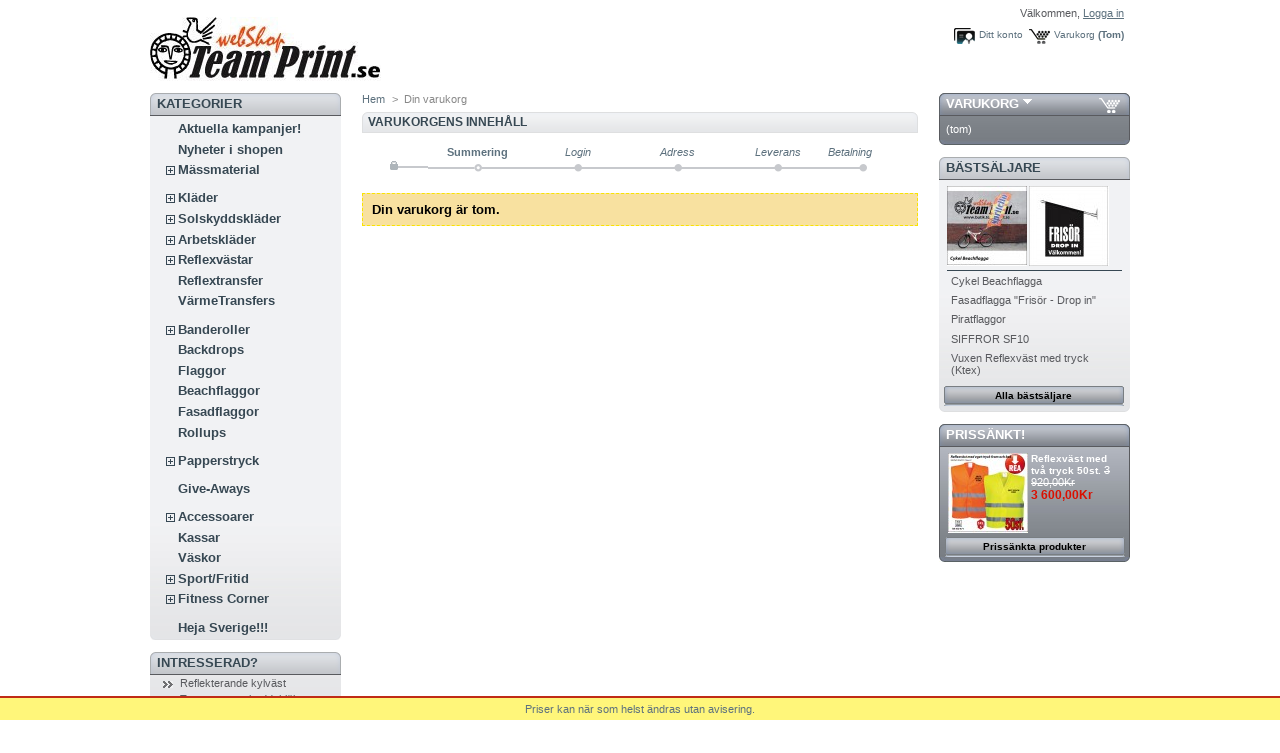

--- FILE ---
content_type: text/html; charset=utf-8
request_url: http://www.teamprint.se/shop/order.php?ipa=480
body_size: 6957
content:
<!DOCTYPE html PUBLIC "-//W3C//DTD XHTML 1.1//EN" "http://www.w3.org/TR/xhtml11/DTD/xhtml11.dtd">
<html xmlns="http://www.w3.org/1999/xhtml" xml:lang="sv">
	<head>
		<title>teamprint webshop</title>
		<meta http-equiv="Content-Type" content="application/xhtml+xml; charset=utf-8" />
		<meta name="generator" content="PrestaShop" />
		<meta name="robots" content="index,follow" />
		<link rel="icon" type="image/vnd.microsoft.icon" href="https://www.teamprint.se/shop/img/favicon.ico" />
		<link rel="shortcut icon" type="image/x-icon" href="https://www.teamprint.se/shop/img/favicon.ico" />
		<link href="/shop/themes/prestashop/css/global.css" rel="stylesheet" type="text/css" media="all" />
			<script type="text/javascript" src="https://www.teamprint.se/shop/js/tools.js"></script>
		<script type="text/javascript">
			var baseDir = 'https://www.teamprint.se/shop/';
			var static_token = 'f21e6fda244075f9e9059e9b912b0248';
			var token = '02a6e07697c40345865f5fb62f840fdd';
			var priceDisplayPrecision = 2;
			var roundMode = 2;
		</script>
		<script type="text/javascript" src="https://www.teamprint.se/shop/js/jquery/jquery-1.2.6.pack.js"></script>
		<script type="text/javascript" src="https://www.teamprint.se/shop/js/jquery/jquery.easing.1.3.js"></script>
		<script type="text/javascript" src="https://www.teamprint.se/shop/js/jquery/jquery.hotkeys-0.7.8-packed.js"></script>
		<link rel="canonical" href="http://www.teamprint.se/shop/order.php?ipa=480" />
<!-- Block HOTINFO module -->
<link rel="stylesheet" href="/shop/modules/hotinfo/css/hotinfo.css"/>
<div class="hotinfo_top" align="center" style="text-align:center; background:#FFF67A; border-top:2px solid #C02C15;">
    <table style="width:100%; height:20px; text-align:center;"><td>Priser kan när som helst ändras utan avisering.</td></table>
</div>
<!-- /Block HOTINFO module -->
	</head>
	
	<body id="order">
			<noscript><ul><li>Den h&auml;r butiken kr&auml;ver JavaScript f&ouml;r att fungera korrekt. V&auml;nligen aktivera JavaScript i din webbl&auml;sare.</li></ul></noscript>
		<div id="page">

			<!-- Header -->
			<div id="header">
				<h1 id="logo"><a href="http://www.teamprint.se/shop/" title="teamprint webshop"><img src="https://www.teamprint.se/shop/img/logo.jpg" alt="teamprint webshop" /></a></h1>
				<div id="header_right">
					<!-- Block user information module HEADER -->
<div id="header_user">
	<p id="header_user_info">
		V&auml;lkommen,
					<a href="https://www.teamprint.se/shop/my-account.php">Logga in</a>
			</p>
	<ul id="header_nav">
		<li id="shopping_cart">
			<a href="https://www.teamprint.se/shop/order.php" title="Din varukorg">Varukorg</a>
			<span class="ajax_cart_quantity hidden">0</span>
			<span class="ajax_cart_product_txt hidden">produkt</span>
			<span class="ajax_cart_product_txt_s hidden">produkter</span>
						<span class="ajax_cart_no_product">(Tom)</span>
		</li>
		<li id="your_account"><a href="https://www.teamprint.se/shop/my-account.php" title="Ditt konto">Ditt konto</a></li>
	</ul>
</div>
<!-- /Block user information module HEADER -->
				</div>
			</div>

			<div id="columns">
				<!-- Left -->
				<div id="left_column" class="column">
					<script type="text/javascript" src="https://www.teamprint.se/shop/themes/prestashop/js/tools/treeManagement.js"></script>

<!-- Block categories module -->
<div id="categories_block_left" class="block">
	<h4>Kategorier</h4>
	<div class="block_content">
		<ul class="tree dhtml">
											<li >
	<a href="http://www.teamprint.se/shop/category.php?id_category=68"  title="Här ser du våra allra senaste erbjudanden och kampanjer!">Aktuella kampanjer!</a>
	</li>														<li >
	<a href="http://www.teamprint.se/shop/category.php?id_category=65"  title="">Nyheter i shopen</a>
	</li>														<li >
	<a href="http://www.teamprint.se/shop/category.php?id_category=66"  title="Hos oss kan du beställa såväl banderoller, dekaler, vepor, trycksaker, visitkort, affischer, broschyrer, skyltar, roll-ups, mässväggar, displaystem, flaggor, flyers och allt annat du kan tänkas behöva inför din mässa. Du kan alltid räkna med konkurrenskraftiga priser till högsta kvalitet. Vi kan tillsammans med dig lägga upp en plan för kontinuerliga leveranser till årets alla mässor och happenings.">Mässmaterial</a>
			<ul>
											<li >
	<a href="http://www.teamprint.se/shop/category.php?id_category=112"  title="Snygga bälten till dam och herr, nyckelringar, plånbok m.m. i hög kvalitet ">Äkta läder</a>
	</li>														<li >
	<a href="http://www.teamprint.se/shop/category.php?id_category=108"  title="Enkelt och billigt sätt att nå ut med sitt budskap. Låga priser och snabb leverans.">Banderoller</a>
	</li>														<li >
	<a href="http://www.teamprint.se/shop/category.php?id_category=118"  title="">Beachflaggor</a>
	</li>														<li >
	<a href="http://www.teamprint.se/shop/category.php?id_category=111"  title="Reklamprodukter och giveaways. Konkurrenskraftiga priser, snabb leverans.">Give-Aways </a>
	</li>														<li >
	<a href="http://www.teamprint.se/shop/category.php?id_category=109"  title="Mässdukar lämpar sig perfekt för mässor och event... Låga priser och snabb leverans">Mässdukar </a>
	</li>														<li >
	<a href="http://www.teamprint.se/shop/category.php?id_category=110"  title="Vi hjälper dig och ditt företag med allt inom reklam och tryckproduktion">Papperstryck </a>
	</li>														<li class="last">
	<a href="http://www.teamprint.se/shop/category.php?id_category=107"  title="Kostnadseffektiva, praktiska och
billiga. Låga priser och snabb leverans">Rollup</a>
	</li>							</ul>
	</li>														<li >
	<a href="http://www.teamprint.se/shop/category.php?id_category=145"  title=""></a>
	</li>														<li >
	<a href="http://www.teamprint.se/shop/category.php?id_category=88"  title="">Kläder</a>
			<ul>
											<li >
	<a href="http://www.teamprint.se/shop/category.php?id_category=93"  title="-----------------------   Barn, Dam och Herr T-shirts inkl. tryck   -------------------------">T-shirts</a>
			<ul>
											<li >
	<a href="http://www.teamprint.se/shop/category.php?id_category=94"  title="">Barn</a>
	</li>														<li >
	<a href="http://www.teamprint.se/shop/category.php?id_category=95"  title="">Dam</a>
	</li>														<li class="last">
	<a href="http://www.teamprint.se/shop/category.php?id_category=96"  title="">Herr / Unisex</a>
	</li>							</ul>
	</li>														<li >
	<a href="http://www.teamprint.se/shop/category.php?id_category=99"  title="Pikétröjor med egen logo. Hos oss kan du hitta pikétröjor med tryck.  Finns i flera olika modeller och färger.">Pikétröjor</a>
	</li>														<li >
	<a href="http://www.teamprint.se/shop/category.php?id_category=90"  title="Collegetröjor med eget tryck. Alla plagg kan levereras inom 1 vecka!">Collegetröjor</a>
			<ul>
											<li >
	<a href="http://www.teamprint.se/shop/category.php?id_category=142"  title="">Barn </a>
	</li>														<li >
	<a href="http://www.teamprint.se/shop/category.php?id_category=143"  title="">Dam</a>
	</li>														<li class="last">
	<a href="http://www.teamprint.se/shop/category.php?id_category=144"  title="">Herr / Unisex</a>
	</li>							</ul>
	</li>														<li >
	<a href="http://www.teamprint.se/shop/category.php?id_category=91"  title="Hoodtröjor med eget tryck. Alla plagg kan levereras inom 1 vecka!  ">Hoodtröjor</a>
			<ul>
											<li >
	<a href="http://www.teamprint.se/shop/category.php?id_category=139"  title="">Barn</a>
	</li>														<li >
	<a href="http://www.teamprint.se/shop/category.php?id_category=140"  title="">Dam</a>
	</li>														<li class="last">
	<a href="http://www.teamprint.se/shop/category.php?id_category=141"  title="">Herr / Unisex</a>
	</li>							</ul>
	</li>														<li >
	<a href="http://www.teamprint.se/shop/category.php?id_category=89"  title="">Jackor</a>
	</li>							</ul>
	</li>														<li >
	<a href="http://www.teamprint.se/shop/category.php?id_category=121"  title="SKYDDSKLÄDER MOT UV-STRÅLNING.
Solexponering ger skador på huden, genom användning av detta plagg reduceras den farliga exponeringen. Plagget skyddar mot UV-strålning men observera att det inte är en garanti för skydd under alla förhållanden och att endast täckta delar är skyddade.">Solskyddskläder</a>
			<ul>
											<li >
	<a href="http://www.teamprint.se/shop/category.php?id_category=123"  title="">Vanliga</a>
	</li>														<li class="last">
	<a href="http://www.teamprint.se/shop/category.php?id_category=122"  title="">Arbets</a>
	</li>							</ul>
	</li>														<li >
	<a href="http://www.teamprint.se/shop/category.php?id_category=48"  title="">Arbetskläder</a>
			<ul>
											<li >
	<a href="http://www.teamprint.se/shop/category.php?id_category=77"  title="">Varselkläder</a>
			<ul>
											<li >
	<a href="http://www.teamprint.se/shop/category.php?id_category=126"  title="Köp varsel t-shirts billigt hos oss">T-shirts</a>
	</li>														<li >
	<a href="http://www.teamprint.se/shop/category.php?id_category=124"  title="Arbetströjor med tryck. Beställ Arbetströjor med egen logo.">Tröjor</a>
	</li>														<li >
	<a href="http://www.teamprint.se/shop/category.php?id_category=125"  title="Godkända varselvästar: yrkesliv &amp; fritid.">Västar</a>
	</li>														<li >
	<a href="http://www.teamprint.se/shop/category.php?id_category=113"  title="Köp dina varseljackor eller arbetsjackor hos oss.">Jackor</a>
	</li>														<li class="last">
	<a href="http://www.teamprint.se/shop/category.php?id_category=127"  title="">Övrigt</a>
	</li>							</ul>
	</li>														<li >
	<a href="http://www.teamprint.se/shop/category.php?id_category=97"  title="">Flamsäkert</a>
	</li>														<li >
	<a href="http://www.teamprint.se/shop/category.php?id_category=78"  title="">Regn/Kyla</a>
	</li>														<li >
	<a href="http://www.teamprint.se/shop/category.php?id_category=114"  title="">Övrigt</a>
	</li>							</ul>
	</li>														<li >
	<a href="http://www.teamprint.se/shop/category.php?id_category=59"  title="Se till att du syns i trafiken med dessa lätta och praktiska reflexvästar. Reflexvästar finns i vuxen/barnstorlekar. Kan fås med eller utan tryck. Se till att synas i mörkret!">Reflexvästar</a>
			<ul>
											<li >
	<a href="http://www.teamprint.se/shop/category.php?id_category=74"  title="Här hittar ni reflexvästar som vi trycker med er logo eller text. Reflexvästarna finns i flera olika modeller, färger och användningsområden till riktigt bra priser.">Barn reflexvästar</a>
	</li>														<li class="last">
	<a href="http://www.teamprint.se/shop/category.php?id_category=75"  title="Reflexvästar med tryck. Beställ reflexvästar med din logo. En säkerhets profilprodukt. En reflexväst med tryck gör dig mer synlig och tryggare i trafiken.">Vuxen reflexvästar</a>
	</li>							</ul>
	</li>														<li >
	<a href="http://www.teamprint.se/shop/category.php?id_category=9"  title="Poli-Flex Reflex folie för textiltryck. Den här folien är godkänd enligt standard EN 471 klass2, vilket innebär att den kan användas på bl a. varselvästar.">Reflextransfer</a>
	</li>														<li >
	<a href="http://www.teamprint.se/shop/category.php?id_category=3"  title="Flexibel lösning där man först screentrycker på en bärfilm. Man kan sedan ”lagerhålla” trycket och värma på när behov uppstår. Kan tryckas i flera färger...
Täckande på mörka plagg. Bra på T-shirts, overaller, arbetskläder, väskor etc.">VärmeTransfers</a>
	</li>														<li >
	<a href="http://www.teamprint.se/shop/category.php?id_category=51"  title=""></a>
	</li>														<li >
	<a href="http://www.teamprint.se/shop/category.php?id_category=5"  title="Banderoller är ett enkelt och billigt sätt att nå ut med sitt budskap. Att göra sitt event eller produkt synlig inomhus eller utomhus under en begränsad tid och till en rimlig kostnad.">Banderoller</a>
			<ul>
											<li >
	<a href="http://www.teamprint.se/shop/category.php?id_category=21"  title="Kraftiga Pvc banderoller för utomhus kampanjer.">- Pvc banderoller - utomhus</a>
	</li>														<li class="last">
	<a href="http://www.teamprint.se/shop/category.php?id_category=22"  title="Tygbanderoll för inomhus och tillfälliga utomhus kampanjer.">- Tygbanderoller - inomhus/utomhus</a>
	</li>							</ul>
	</li>														<li >
	<a href="http://www.teamprint.se/shop/category.php?id_category=7"  title="En backdrop är ett enkelt och effektfullt sätt att förhöja intrycket vid ett scenframträdande. En backdrop fungerar som en scendekor i form av ett stort tygstycke, eller flera mindre, som hänger i fonden eller vid sidan av scenen.">Backdrops</a>
	</li>														<li >
	<a href="http://www.teamprint.se/shop/category.php?id_category=6"  title="Varje dag är en flaggdag och det finns en flaggstång för varje hus. En generell regel är att en tredjedel av stången skall vara högre än huset. Vi har ett brett sortiment av svenska flaggor, vimplar, nations- och regionsflaggor av hög kvalitet.
">Flaggor</a>
	</li>														<li >
	<a href="http://www.teamprint.se/shop/category.php?id_category=25"  title="Beachflaggan är den perfekta reklambäraren vid t.ex. på mässan, utanför butiken, restaurangen, klubben, festivalen, vid torgförsäljning, torgmöte, eller på andra ställen där man verkligen vill ha åskådarnas uppmärksamhet.
Lätt att ta med sig, lätt att montera upp och ner och gör att du syns med ditt budskap på några få sekunder.
Med en längd på upp till ca.5 meter syns man effektivt på håll.">Beachflaggor</a>
	</li>														<li >
	<a href="http://www.teamprint.se/shop/category.php?id_category=54"  title="">Fasadflaggor</a>
	</li>														<li >
	<a href="http://www.teamprint.se/shop/category.php?id_category=20"  title="Aluminiumkassett med digitaltryckt våd. Tryck på en eller två sidor. Aluminiumlist sätts fast på ovankanten på våden som i sin tur sätts fast på röret bakom.">Rollups</a>
	</li>														<li >
	<a href="http://www.teamprint.se/shop/category.php?id_category=52"  title=""></a>
	</li>														<li >
	<a href="http://www.teamprint.se/shop/category.php?id_category=101"  title="Vi hjälper dig och ditt företag med allt inom reklam och tryckproduktion">Papperstryck</a>
			<ul>
											<li >
	<a href="http://www.teamprint.se/shop/category.php?id_category=103"  title="">Flyers</a>
	</li>														<li >
	<a href="http://www.teamprint.se/shop/category.php?id_category=138"  title="En folder är ett papper vikt en eller flera gånger. Ger fyra eller fler sidor.">Folders</a>
	</li>														<li >
	<a href="http://www.teamprint.se/shop/category.php?id_category=104"  title="">Affischer</a>
	</li>														<li class="last">
	<a href="http://www.teamprint.se/shop/category.php?id_category=134"  title="Limmade anteckningsblock med eget tryck">Skrivblock</a>
	</li>							</ul>
	</li>														<li >
	<a href="http://www.teamprint.se/shop/category.php?id_category=79"  title=""></a>
	</li>														<li >
	<a href="http://www.teamprint.se/shop/category.php?id_category=135"  title="Förslag på bra och roliga giveaways till Er företagsprofilering.">Give-Aways</a>
	</li>														<li >
	<a href="http://www.teamprint.se/shop/category.php?id_category=57"  title=""></a>
	</li>														<li >
	<a href="http://www.teamprint.se/shop/category.php?id_category=62"  title="">Accessoarer </a>
			<ul>
											<li class="last">
	<a href="http://www.teamprint.se/shop/category.php?id_category=85"  title="">Äkta läder</a>
	</li>							</ul>
	</li>														<li >
	<a href="http://www.teamprint.se/shop/category.php?id_category=42"  title="Smarta reklambärare - en prisvärd och rörlig reklamplats. Här hittar du det som passar för just dina behov.
">Kassar</a>
	</li>														<li >
	<a href="http://www.teamprint.se/shop/category.php?id_category=41"  title="">Väskor</a>
	</li>														<li >
	<a href="http://www.teamprint.se/shop/category.php?id_category=32"  title="">Sport/Fritid</a>
			<ul>
											<li >
	<a href="http://www.teamprint.se/shop/category.php?id_category=34"  title="Matchställ som också passar för de flesta slags sport och träning: Handboll, Innebandy...">- Fotboll</a>
	</li>														<li >
	<a href="http://www.teamprint.se/shop/category.php?id_category=35"  title="">- Cheerleading</a>
	</li>														<li class="last">
	<a href="http://www.teamprint.se/shop/category.php?id_category=116"  title="Craft functional sportswear providing the best body microclimate (the temperature and moisture conditions closest to the body) for optimal performance.">CRAFT sportswear</a>
	</li>							</ul>
	</li>														<li >
	<a href="http://www.teamprint.se/shop/category.php?id_category=27"  title="">Fitness Corner</a>
			<ul>
											<li >
	<a href="http://www.teamprint.se/shop/category.php?id_category=28"  title="">- Fitness Dam</a>
	</li>														<li class="last">
	<a href="http://www.teamprint.se/shop/category.php?id_category=29"  title="">- Fitness Herr</a>
	</li>							</ul>
	</li>														<li >
	<a href="http://www.teamprint.se/shop/category.php?id_category=53"  title=""></a>
	</li>														<li class="last">
	<a href="http://www.teamprint.se/shop/category.php?id_category=60"  title="">Heja Sverige!!!</a>
	</li>							</ul>
	</div>
</div>
<script type="text/javascript">
// <![CDATA[
	// we hide the tree only if JavaScript is activated
	$('div#categories_block_left ul.dhtml').hide();
// ]]>
</script>
<!-- /Block categories module --><!-- Block links module -->
<div id="links_block_left" class="block">
	<h4>
			intresserad?
		</h4>
	<ul class="block_content bullet">
			<li><a href="http://www.teamprint.se/pdf/cv.pdf" onclick="window.open(this.href);return false;">Reflekterande kylväst</a></li>
			<li><a href="http://www.teamprint.se/pdf/genomskinlig hj&auml;lm.pdf" onclick="window.open(this.href);return false;">Transparent skyddshjälm</a></li>
		</ul>
</div>
<!-- /Block links module --><!-- Block informations module -->
<div id="informations_block_left" class="block">
	<h4>Information</h4>
	<ul class="block_content">
					<li><a href="http://www.teamprint.se/shop/cms.php?id_cms=1" title="Frakt och Leverans">Frakt och Leverans</a></li>
					<li><a href="http://www.teamprint.se/shop/cms.php?id_cms=2" title="Måttabell">Måttabell</a></li>
					<li><a href="http://www.teamprint.se/shop/cms.php?id_cms=3" title="Köpvillkor">Köpvillkor</a></li>
					<li><a href="http://www.teamprint.se/shop/cms.php?id_cms=4" title="Kontakta oss">Kontakta oss</a></li>
					<li><a href="http://www.teamprint.se/shop/cms.php?id_cms=5" title="Betalningsinfo">Betalningsinfo</a></li>
					<li><a href="http://www.teamprint.se/shop/cms.php?id_cms=6" title="Påvärmningsinstruktioner">Påvärmningsinstruktioner</a></li>
					<li><a href="http://www.teamprint.se/shop/cms.php?id_cms=7" title="Om tryckoriginal">Om tryckoriginal</a></li>
					<li><a href="http://www.teamprint.se/shop/cms.php?id_cms=10" title="Sitemap">Sitemap</a></li>
					<li><a href="http://www.teamprint.se/shop/cms.php?id_cms=11" title="Sponsringspolicy">Sponsringspolicy</a></li>
					<li><a href="http://www.teamprint.se/shop/cms.php?id_cms=12" title="Integritetspolicy / GDPR">Integritetspolicy / GDPR</a></li>
			</ul>
</div>
<!-- /Block informations module -->
				</div>

				<!-- Center -->
				<div id="center_column">
	<script type="text/javascript">
<!--
	var baseDir = 'https://www.teamprint.se/shop/';
-->
</script>

<!-- Breadcrumb -->
<div class="breadcrumb">
	<a href="http://www.teamprint.se/shop/" title="&Aring;terg&aring; till Hem">Hem</a><span class="navigation-pipe">&gt;</span><span class="navigation_page">Din varukorg</span></div>
<!-- /Breadcrumb -->
<h2>Varukorgens inneh&aring;ll</h2>

<!-- Steps -->
<ul class="step" id="order_step">
	<li class="step_current">
				Summering
			</li>
	<li class="step_todo">
				Login
			</li>
	<li class="step_todo">
				Adress
			</li>
	<li class="step_todo">
				Leverans
			</li>
	<li id="step_end" class="step_todo">
		Betalning
	</li>
</ul>
<!-- /Steps -->

	<p class="warning">Din varukorg &auml;r tom.</p>

						</div>

<!-- Right -->
				<div id="right_column" class="column">
					
<script type="text/javascript" src="https://www.teamprint.se/shop/js/jquery/iutil.prestashop-modifications.js"></script>
<script type="text/javascript" src="https://www.teamprint.se/shop/js/jquery/ifxtransfer.js"></script>
<script type="text/javascript">
var CUSTOMIZE_TEXTFIELD = 1;
var customizationIdMessage = 'Anpassning #';
var removingLinkText = 'Ta bort produkten från min varukorg';
</script>

<!-- MODULE Block cart -->
<div id="cart_block" class="block exclusive">
	<h4>
		<a href="https://www.teamprint.se/shop/order.php">Varukorg</a>
				<span id="block_cart_expand" >&nbsp;</span>
		<span id="block_cart_collapse" class="hidden">&nbsp;</span>
			</h4>
	<div class="block_content">
	<!-- block summary -->
	<div id="cart_block_summary" class="expanded">
				<span class="ajax_cart_product_txt_s hidden">produkter</span>
		<span class="ajax_cart_product_txt hidden">produkt</span>
				<span class="ajax_cart_no_product">(tom)</span>	</div>
	<!-- block list of products -->
	<div id="cart_block_list" class="collapsed">
			<p  id="cart_block_no_products">Inga produkter</p>
		
				
		<p id="cart-prices">
			<span>Frakt</span>
			<span id="cart_block_shipping_cost" class="price ajax_cart_shipping_cost">0,00Kr</span>
			<br/>
						<span>Totalt</span>
			<span id="cart_block_total" class="price ajax_block_cart_total">0,00Kr</span>
		</p>
							<p id="cart-price-precisions">
				Priser exkl. moms
			</p>
				<p id="cart-buttons">
			<a href="https://www.teamprint.se/shop/order.php" class="button_small" title="Varukorg">Varukorg</a>
			<a href="https://www.teamprint.se/shop/order.php?step=1" id="button_order_cart" class="exclusive" title="Till kassan">Till kassan</a>
		</p>
	</div>
	</div>
</div>
<!-- /MODULE Block cart --><!-- MODULE Block best sellers -->
<div id="best-sellers_block_right" class="block products_block">
	<h4><a href="http://www.teamprint.se/shop/best-sales.php">B&auml;sts&auml;ljare</a></h4>
	<div class="block_content">
			<ul class="product_images">
			<li><a href="http://www.teamprint.se/shop/product.php?id_product=142" title="Cykel flagga"><img src="/shop/img/p/142-1938-medium.jpg" height="80" width="80" alt="Cykel flagga" /></a></li>
			<li><a href="http://www.teamprint.se/shop/product.php?id_product=374" title="Fasadflagga  "Frisör" 1"><img src="/shop/img/p/374-2091-medium.jpg" height="80" width="80" alt="Fasadflagga  "Frisör" 1" /></a></li>		</ul>
		<dl>
					<dt class="first_item"><a href="http://www.teamprint.se/shop/product.php?id_product=142" title="Cykel Beachflagga">Cykel Beachflagga</a></dt>
			<dd class="first_item"></dd>					<dt class="item"><a href="http://www.teamprint.se/shop/product.php?id_product=374" title="Fasadflagga  &quot;Fris&ouml;r - Drop in&quot;">Fasadflagga  &quot;Fris&ouml;r - Drop in&quot;</a></dt>
			<dd class="item"></dd>					<dt class="item"><a href="http://www.teamprint.se/shop/product.php?id_product=104" title="Piratflaggor">Piratflaggor</a></dt>
			<dd class="item"></dd>					<dt class="item"><a href="http://www.teamprint.se/shop/product.php?id_product=58" title="SIFFROR SF10">SIFFROR SF10</a></dt>
			<dd class="item"></dd>					<dt class="last_item"><a href="http://www.teamprint.se/shop/product.php?id_product=315" title="Vuxen Reflexv&auml;st med tryck (Ktex)">Vuxen Reflexv&auml;st med tryck (Ktex)</a></dt>
			<dd class="last_item"></dd>				</dl>
		<p><a href="http://www.teamprint.se/shop/best-sales.php" title="Alla b&auml;sts&auml;ljare" class="button_large">Alla b&auml;sts&auml;ljare</a></p>
		</div>
</div>
<!-- /MODULE Block best sellers --><!-- MODULE Block specials -->
<div id="special_block_right" class="block products_block exclusive blockspecials">
	<h4><a href="http://www.teamprint.se/shop/prices-drop.php" title="PRISS&Auml;NKT!">PRISS&Auml;NKT!</a></h4>
	<div class="block_content">
		<ul class="products">
			<li class="product_image">
				<a href="http://www.teamprint.se/shop/product.php?id_product=366"><img src="/shop/img/p/366-1896-medium.jpg" alt="Reflexväst med två tryck 50st." height="80" width="80" title="Reflexväst med två tryck 50st." /></a>
			</li>
			<li>
				<h5><a href="http://www.teamprint.se/shop/product.php?id_product=366" title="Reflexväst med två tryck 50st.">Reflexväst med två tryck 50st.</a></h5>
				<span class="price-discount">3 920,00Kr</span>
								<span class="price">3 600,00Kr</span>
			</li>
		</ul>
		<p>
			<a href="http://www.teamprint.se/shop/prices-drop.php" title="Priss&auml;nkta produkter" class="button_large">Priss&auml;nkta produkter</a>
		</p>
	</div>
</div>
<!-- /MODULE Block specials -->
				</div>
			</div>

<!-- Footer -->
			<div id="footer"><!-- MODULE Block various links -->
<ul class="block_various_links" id="block_various_links_footer">
	<li class="first_item"><a href="http://www.teamprint.se/shop/prices-drop.php" title="">Specialerbjudanden</a></li>
	<li class="item"><a href="http://www.teamprint.se/shop/new-products.php" title="">Nya produkter</a></li>
	<li class="item"><a href="http://www.teamprint.se/shop/best-sales.php" title="">Stors&auml;ljare</a></li>
	<li class="item"><a href="https://www.teamprint.se/shop/contact-form.php" title="">Kontakta oss</a></li>
			<li class="item"><a href="http://www.teamprint.se/shop/cms.php?id_cms=3" title="K&ouml;pvillkor">K&ouml;pvillkor</a></li>
			<li class="item"><a href="http://www.teamprint.se/shop/cms.php?id_cms=10" title="Sitemap">Sitemap</a></li>
		<li class="last_item">TeamPrint webShop byggd med <a href="http://www.prestashop.com">PrestaShop</a>&trade;</li>
</ul>
<!-- /MODULE Block various links -->
			<script type="text/javascript" src="https://www.teamprint.se/shop/js/pluginDetect.js"></script>
			<script type="text/javascript">
				plugins = new Object;
				
				plugins.adobe_director = (PluginDetect.getVersion("Shockwave") != null) ? 1 : 0;
				plugins.adobe_flash = (PluginDetect.getVersion("Flash") != null) ? 1 : 0;
				plugins.apple_quicktime = (PluginDetect.getVersion("QuickTime") != null) ? 1 : 0;
				plugins.windows_media = (PluginDetect.getVersion("WindowsMediaPlayer") != null) ? 1 : 0;
				plugins.sun_java = (PluginDetect.getVersion("java") != null) ? 1 : 0;
				plugins.real_player = (PluginDetect.getVersion("RealPlayer") != null) ? 1 : 0;
				
				$(document).ready(
					function() {
						navinfo = new Object;
						navinfo = { screen_resolution_x: screen.width, screen_resolution_y: screen.height, screen_color:screen.colorDepth};
						for (var i in plugins)
							navinfo[i] = plugins[i];
						navinfo.type = "navinfo";
						navinfo.token = "mUHqgqqpS5U=";
						$.post("https://www.teamprint.se/shop/statistics.php", navinfo);
					}
				);
			</script>
		<script type="text/javascript">
			var time_start;
			$(window).load(
				function() {
					time_start = new Date();
				}
			);
			$(window).unload(
				function() {
					var time_end = new Date();
					var pagetime = new Object;
					pagetime.type = "pagetime";
					pagetime.token = "9sJs3bhZEl8=PlYv0LyyURs=DjiINEl9MGc=w9obm2lc6xE=";
					pagetime.time = time_end-time_start;
					$.post("https://www.teamprint.se/shop/statistics.php", pagetime);
				}
			);
		</script></div>
		</div>
		</body>
</html>